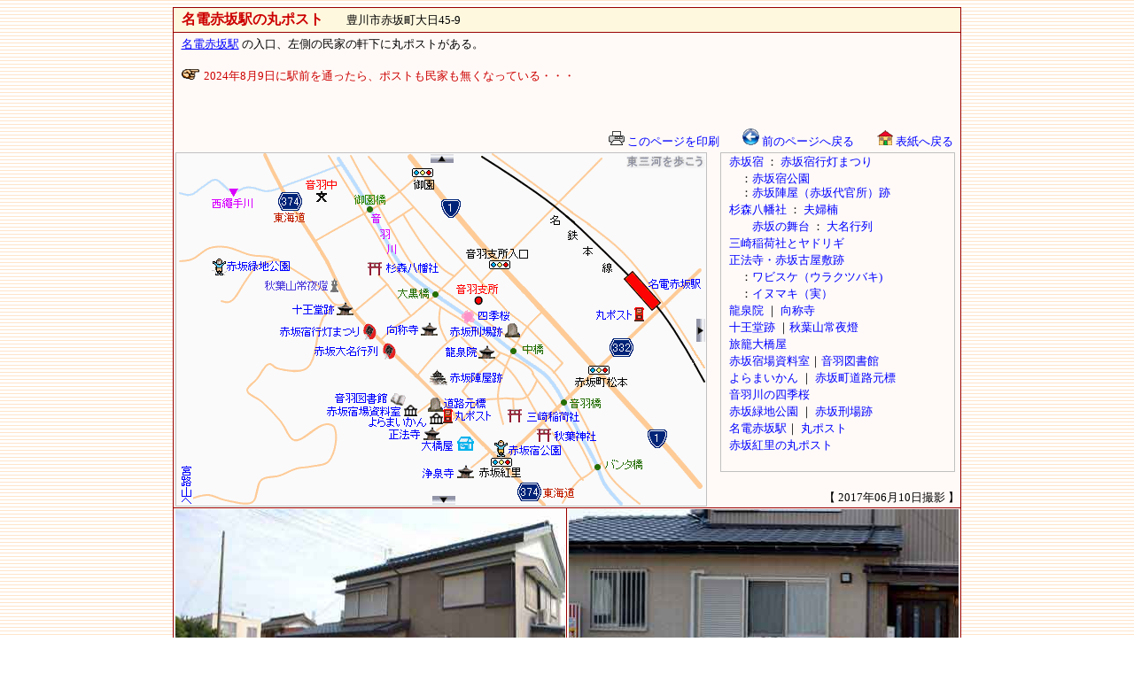

--- FILE ---
content_type: text/html
request_url: https://www.net-plaza.org/KANKO/toyokawa/post/akasaka/index.html
body_size: 1416
content:
<html lang="ja">
<head>
<meta http-equiv="Content-Type" content="text/html; charset=UTF-8">
<meta http-equiv="Content-Script-Type" content="text/javascript">
<meta http-equiv="Content-Style-Type" content="text/css">
<title>名電赤坂駅・丸ポスト｜豊川市 - 東三河を歩こう</title>
<style type="text/css">
<!--
td{
 font-size : 10pt;
 line-height : 18px;
}
a{
 TEXT-DECORATION:none;
}
a:link{
 color: blue;
}
a:hover{
 text-decoration : underline ;
 color: red;
}
-->
</style>
</head>
<body background="../../../image/back7.gif" bgproperties="fixed" vlink="blue" oncontextmenu="return false;">
<div align="center">
 <table width="890" cellspacing="1" bgcolor="#990000">
  <tbody>
   <tr>
    <td bgcolor="#fef8de" align="center" colspan="2">
    <table width="99%">
     <tbody>
      <tr>
       <td><b><font color="#cc0000" size="3">名電赤坂駅の丸ポスト</font></b>　　豊川市赤坂町大日45-9</td>
      </tr>
     </tbody>
    </table>
    </td>
   </tr>
   <tr>
    <td bgcolor="#fffaf7" align="center" colspan="2">
    <table width="99%">
     <tbody>
      <tr>
       <td height="100" valign="top"><a href="../../../eki/meitetsu-honsen/akasaka.htm"><u>名電赤坂駅</u></a> の入口、左側の民家の軒下に丸ポストがある。<br>
       <br>
       <img src="../../../image/point.gif" width="22" height="12" border="0"> <font color="#cc0000">2024年8月9日に駅前を通ったら、ポストも民家も無くなっている・・・</font></td>
      </tr>
     </tbody>
    </table>
    <table width="99%">
     <tbody>
      <tr>
       <td align="right"><a href="#" onclick="window.print(); return false;"><img src="../../../image/print.gif" width="18" height="16" border="0"> このページを印刷</a>　　<a href="javascript:window.history.back();"><img width="19" height="19" src="../../../image/mae-modoru.gif" border="0"> 前のページへ戻る</a>　　<a href="../../../index.html" target="_top"><img width="18" height="17" src="../../../image/home-ret.gif" border="0"> 表紙へ戻る</a></td>
      </tr>
     </tbody>
    </table>
    <table width="100%" cellpadding="0" cellspacing="0">
     <tbody>
      <tr>
       <td align="left" rowspan="2" valign="top" width="610"><iframe src="../../shiro/akasaka-shuku/map.html" width="601" frameborder="0" scrolling="NO" height="400" name="f" align="top"></iframe></td>
       <td valign="top" style="line-height : 20px;" align="center"><iframe src="../../shiro/akasaka-shuku/menu.html" width="270" frameborder="0" scrolling="NO" height="370" name="f" align="top"></iframe></td>
      </tr>
      <tr>
       <td align="right"><a name="p-1" id="p-1"></a>【 2017年06月10日撮影 】</td>
      </tr>
     </tbody>
    </table>
    </td>
   </tr>
   <tr bgcolor="#fffaf7">
    <td align="center"><a href="#p-2"><img src="p1.jpg" width="440" height="294" border="0" title="ここをクリックすると、今の状態へ"><br>
    （1）写真をクリックすると今の状態へ</a></td>
    <td align="center"><img src="p2.jpg" width="440" height="294" border="0"><br>
    （2）</td>
   </tr>
   <tr bgcolor="#fffaf7">
    <td align="center"><img src="p3.jpg" width="440" height="294" border="0"><br>
    （3）</td>
    <td align="center"><img src="p4.jpg" width="440" height="294" border="0"><br>
    <a name="p-2" id="p-2"></a>（4）</td>
   </tr>
   <tr bgcolor="#fffaf7">
    <td align="center"><a href="#p-1"><img src="p5.jpg" width="440" height="294" border="0" title="ここをクリックすると、以前の状態へ"><br>
    （5）写真をクリックすると以前の状態へ</a></td>
    <td align="center"><img src="point.gif" width="22" height="12" border="0"> 今はポストも民家も無くなっている<br>
    （2024年8月9日撮影）</td>
   </tr>
  </tbody>
 </table>
</div>
<center><br>
<font style="font-size : 10pt;"><a href="javascript:window.history.back();"><img width="19" height="19" src="../../../image/mae-modoru.gif" border="0"> 前のページへ戻る</a>　　<a href="../../../index.html" target="_top"><img width="18" height="17" src="../../../image/home-ret.gif" border="0"> 表紙へ戻る</a>　　<a href="#top"><img src="../../../image/top.gif" width="10" height="16" border="0"> このページのトップへ</a><br>
<br>
<a href="../../../index.html" target="_top"><img src="../../../image/banner.gif" width="140" height="40" border="0" title="「東三河を歩こう」 のトップページへ"></a><br>
無断で当サイトの写真・地図の複製を禁じます</font><br>
<br>
<br>
<br>
<br>
<br>
<br>
<br>
</center>
</body>
</html>

--- FILE ---
content_type: text/html
request_url: https://www.net-plaza.org/KANKO/toyokawa/shiro/akasaka-shuku/map.html
body_size: 851
content:
<html lang="ja">
<head>
<meta http-equiv="Content-Type" content="text/html; charset=UTF-8">
<meta http-equiv="Content-Script-Type" content="text/javascript">
<meta http-equiv="Content-Style-Type" content="text/css">
<title>御園橋、大黒橋、中橋、音羽橋、バンダ橋｜豊川市 - 東三河を歩こう</title>
</head>
<body style="margin-top : 0px;margin-left : 0px;margin-right : 0px;margin-bottom : 0px;" oncontextmenu="return false;">
<p align="center"><img src="map.gif" width="600" height="400" border="0" usemap="#map3"></p>
<map name="map3" id="map3">
 <area href="../../tera/jyosenji/index.html" target="_top" shape="rect" coords="278,357 337,370">
 <area href="../../siseki/oohashiya/index.html" target="_top" shape="rect" coords="281,324 342,342">
 <area href="../../tera/shoubouji/index.html" target="_top" shape="rect" coords="238,310 298,326">
 <area href="../../koen/yoramaikan/index.html" target="_top" shape="rect" coords="220,298 304,311">
 <area href="../../matsuri/akasaka-andon/index.html" target="_top" shape="rect" coords="119,196 229,211">
 <area href="../../siseki/shokeba/index.html" target="_top" shape="rect" coords="310,196 390,212">
 <area href="../../hana/otowagawa-sikizakura/index.html" target="_top" shape="rect" coords="320,179 377,193">
 <area href="../../jinjya/sugimori/index.html" target="_top" shape="rect" coords="215,122 298,140">
 <area href="../../koen/akasaka-ryokuchi/index.html" target="_top" shape="rect" coords="38,120 132,140">
 <area href="../../../eki/meitetsu-honsen/akasaka.htm" target="_top" shape="rect" coords="516,141 596,156">
 <area href="../../jinjya/mjyaji/map.html" shape="rect" coords="288,386 317,399">
 <area href="../../jinjya/nagasawa-hachiouji/map.html" shape="rect" coords="287,2 316,15">
 <area href="../../matsuri/daimyo/index.html" target="_top" shape="rect" coords="157,217 249,232">
 <area href="../../jinjya/misaki-inari/index.html" target="_top" shape="rect" coords="377,291 459,306">
 <area href="../../jinjya/akasaka-akiba/index.html" target="_top" shape="rect" coords="405,313 477,329">
 <area href="../../siryokan/akasaka/index.html" target="_top" shape="rect" coords="168,284 278,299">
 <area href="../../tera/ryusenin/index.html" target="_top" shape="rect" coords="299,219 363,236">
 <area href="../../siseki/jyuuoudo-ato/index.html" target="_top" shape="rect" coords="124,176 199,195">
 <area href="../../post/akasaka/index.html" target="_top" shape="rect" coords="474,177 532,195">
 <area href="../../post/benisato/index.html" target="_top" shape="rect" coords="303,292 364,307">
 <area href="../../doro-genpyou/akasaka/index.html" target="_top" shape="rect" coords="286,276 353,291">
 <area href="../../tera/koshoji-akasaka/index.html" target="_top" shape="rect" coords="236,189 301,209">
 <area href="../../siryokan/book-otowa/index.html" target="_top" shape="rect" coords="177,271 271,285">
 <area href="../../koen/undokoen/map.html" shape="rect" coords="588,186 600,216">
 <area href="../akasaka-jinya/index.html" target="_top" shape="rect" coords="284,245 372,264">
 <area href="../../koen/akasakashuku/index.html" target="_top" shape="rect" coords="357,331 439,344">
 <area shape="default" nohref>
</map></body>
</html>

--- FILE ---
content_type: text/html
request_url: https://www.net-plaza.org/KANKO/toyokawa/shiro/akasaka-shuku/menu.html
body_size: 1084
content:
<html lang="ja">
<head>
<meta http-equiv="Content-Type" content="text/html; charset=UTF-8">
<meta http-equiv="Content-Script-Type" content="text/javascript">
<meta http-equiv="Content-Style-Type" content="text/css">
<title></title>
<style type="text/css">
<!--
td{
 font-size : 10pt;
 line-height : 16px;
}
a{
 TEXT-DECORATION:none;
}
a:link{
 color: blue;
}
a:hover{
 text-decoration : underline ;
 color: red;
}
-->
</style>
</head>
<body style="margin-top : 0px;margin-left : 0px;margin-right : 0px;margin-bottom : 0px;" bgcolor="#fffaf7">
<div align="center">
 <table style="border-width : 1px;border-style : solid;border-color : silver;" width="265" cellspacing="1">
  <tbody>
   <tr>
    <td rowspan="18" width="4"></td>
    <td><a href="index.html" target="_top">赤坂宿</a> ： <a href="../../matsuri/akasaka-andon/index.html" target="_top">赤坂宿行灯まつり</a></td>
   </tr>
   <tr>
    <td>　：<a href="../../koen/akasakashuku/index.html" target="_top">赤坂宿公園</a><br>
    　：<a href="../akasaka-jinya/index.html" target="_top">赤坂陣屋（赤坂代官所）跡</a></td>
   </tr>
   <tr>
    <td><a href="../../jinjya/sugimori/index.html" target="_top">杉森八幡社</a> ： <a href="../../taiboku/sugimori-kusu/index.html" target="_top">夫婦楠</a></td>
   </tr>
   <tr>
    <td>　　<a href="../../matsuri/akasaka-kabuki/index.html" target="_top">赤坂の舞台</a> ： <a href="../../matsuri/daimyo/index.html" target="_top">大名行列</a></td>
   </tr>
   <tr>
    <td><a href="../../jinjya/misaki-inari/index.html" target="_top">三崎稲荷社とヤドリギ</a></td>
   </tr>
   <tr>
    <td><a href="../../tera/shoubouji/index.html" target="_top">正法寺・赤坂古屋敷跡</a></td>
   </tr>
   <tr>
    <td>　：<a href="../../tera/shoubouji/wabisuke/index.html" target="_top">ワビスケ（ウラクツバキ)</a></td>
   </tr>
   <tr>
    <td>　：<a href="../../tera/shoubouji/inumaki/index.html" target="_top">イヌマキ（実）</a></td>
   </tr>
   <tr>
    <td><a href="../../tera/ryusenin/index.html" target="_top">龍泉院</a> ｜ <a href="../../tera/koshoji-akasaka/index.html" target="_top">向称寺</a></td>
   </tr>
   <tr>
    <td><a href="../../siseki/jyuuoudo-ato/index.html" target="_top">十王堂跡</a> ｜<a href="../../jyoyato/akasaka/index.html" target="_top">秋葉山常夜燈</a></td>
   </tr>
   <tr>
    <td><a href="../../siseki/oohashiya/index.html" target="_top">旅籠大橋屋</a></td>
   </tr>
   <tr>
    <td><a href="../../siryokan/akasaka/index.html" target="_top">赤坂宿場資料室</a>｜<a href="../../siryokan/book-otowa/index.html" target="_top">音羽図書館</a> </td>
   </tr>
   <tr>
    <td><a href="../../koen/yoramaikan/index.html" target="_top">よらまいかん</a> ｜ <a href="../../doro-genpyou/akasaka/index.html" target="_top">赤坂町道路元標</a></td>
   </tr>
   <tr>
    <td><a href="../../hana/otowagawa-sikizakura/index.html" target="_top">音羽川の四季桜</a></td>
   </tr>
   <tr>
    <td><a href="../../koen/akasaka-ryokuchi/index.html" target="_top">赤坂緑地公園</a> ｜ <a href="../../siseki/shokeba/index.html" target="_top">赤坂刑場跡</a></td>
   </tr>
   <tr>
    <td><a href="../../../eki/meitetsu-honsen/akasaka.htm" target="_top">名電赤坂駅</a>｜ <a href="../../post/akasaka/index.html" target="_top">丸ポスト</a></td>
   </tr>
   <tr>
    <td><a href="../../post/benisato/index.html" target="_top">赤坂紅里の丸ポスト</a></td>
   </tr>
   <tr>
    <td>&nbsp;</td>
   </tr>
  </tbody>
 </table>
</div>
</body>
</html>